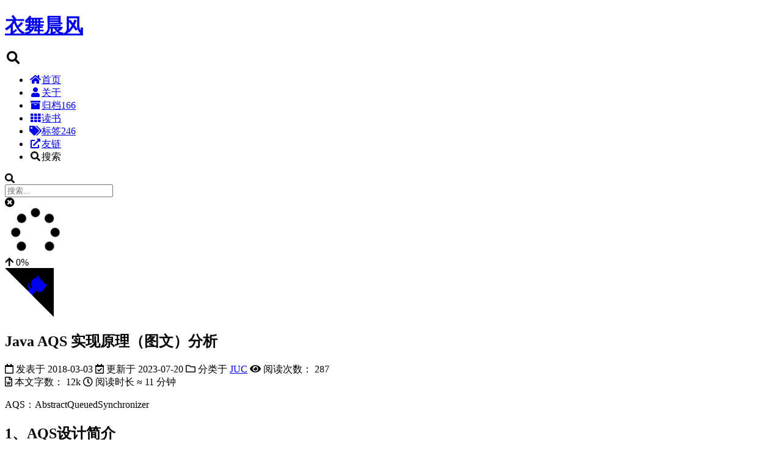

--- FILE ---
content_type: text/html; charset=utf-8
request_url: https://jiankunking.com/java-aqs.html
body_size: 18068
content:
<!DOCTYPE html>
<html lang="zh-CN">
<head>
  <meta charset="UTF-8">
<meta name="viewport" content="width=device-width, initial-scale=1, maximum-scale=2">
<meta name="theme-color" content="#222">
<meta name="generator" content="Hexo 3.9.0">
  <link rel="apple-touch-icon" sizes="180x180" href="/images/apple-touch-icon-next.png">
  <link rel="icon" type="image/png" sizes="32x32" href="/images/favicon-32x32-next.png">
  <link rel="icon" type="image/png" sizes="16x16" href="/images/favicon-16x16-next.png">
  <link rel="mask-icon" href="/images/logo.svg" color="#222">
  <meta name="google-site-verification" content="true">
  <meta name="msvalidate.01" content="true">
  <meta name="baidu-site-verification" content="true">

<link rel="stylesheet" href="/css/main.css">


<link rel="stylesheet" href="/lib/font-awesome/css/all.min.css">
  <link rel="stylesheet" href="//cdn.jsdelivr.net/gh/fancyapps/fancybox@3/dist/jquery.fancybox.min.css">

<script id="hexo-configurations">
    var NexT = window.NexT || {};
    var CONFIG = {"hostname":"jiankunking.com","root":"/","scheme":"Muse","version":"7.8.0","exturl":false,"sidebar":{"position":"left","width":320,"display":"hide","padding":18,"offset":12,"onmobile":false},"copycode":{"enable":true,"show_result":false,"style":"default"},"back2top":{"enable":true,"sidebar":false,"scrollpercent":false},"bookmark":{"enable":false,"color":"#222","save":"auto"},"fancybox":true,"mediumzoom":false,"lazyload":true,"pangu":false,"comments":{"style":"tabs","active":null,"storage":true,"lazyload":true,"nav":null},"algolia":{"hits":{"per_page":10},"labels":{"input_placeholder":"Search for Posts","hits_empty":"We didn't find any results for the search: ${query}","hits_stats":"${hits} results found in ${time} ms"}},"localsearch":{"enable":true,"trigger":"auto","top_n_per_article":1,"unescape":false,"preload":true},"motion":{"enable":true,"async":false,"transition":{"post_block":"fadeIn","post_header":"slideDownIn","post_body":"slideDownIn","coll_header":"slideLeftIn","sidebar":"slideUpIn"}},"path":"search.xml"};
  </script>

  <meta name="description" content="AQS：AbstractQueuedSynchronizer 1、AQS设计简介  AQS的实现是基于一个FIFO的等待队列。 使用单个原子变量来表示获取、释放锁状态（final int）改变该int值使用的是CAS。（思考：为什么一个int值可以保证内存可见性？） 子类应该定义一个非公开的内部类继承AQS，并实现其中方法。 AQS支持exclusive与shared两种模式。 内部类Condit">
<meta name="keywords" content="原创,JDK,Java,JUC,AQS">
<meta property="og:type" content="article">
<meta property="og:title" content="Java AQS 实现原理（图文）分析">
<meta property="og:url" content="https://jiankunking.com/java-aqs.html">
<meta property="og:site_name" content="衣舞晨风">
<meta property="og:description" content="AQS：AbstractQueuedSynchronizer 1、AQS设计简介  AQS的实现是基于一个FIFO的等待队列。 使用单个原子变量来表示获取、释放锁状态（final int）改变该int值使用的是CAS。（思考：为什么一个int值可以保证内存可见性？） 子类应该定义一个非公开的内部类继承AQS，并实现其中方法。 AQS支持exclusive与shared两种模式。 内部类Condit">
<meta property="og:locale" content="zh-CN">
<meta property="og:updated_time" content="2023-07-20T08:25:05.578Z">
<meta name="twitter:card" content="summary">
<meta name="twitter:title" content="Java AQS 实现原理（图文）分析">
<meta name="twitter:description" content="AQS：AbstractQueuedSynchronizer 1、AQS设计简介  AQS的实现是基于一个FIFO的等待队列。 使用单个原子变量来表示获取、释放锁状态（final int）改变该int值使用的是CAS。（思考：为什么一个int值可以保证内存可见性？） 子类应该定义一个非公开的内部类继承AQS，并实现其中方法。 AQS支持exclusive与shared两种模式。 内部类Condit">

<link rel="canonical" href="https://jiankunking.com/java-aqs.html">


<script id="page-configurations">
  // https://hexo.io/docs/variables.html
  CONFIG.page = {
    sidebar: "",
    isHome : false,
    isPost : true,
    lang   : 'zh-CN'
  };
</script>

  <title>Java AQS 实现原理（图文）分析 | 衣舞晨风</title>
  
    <script async src="https://www.googletagmanager.com/gtag/js?id=UA-121070942-1"></script>
    <script>
      if (CONFIG.hostname === location.hostname) {
        window.dataLayer = window.dataLayer || [];
        function gtag(){dataLayer.push(arguments);}
        gtag('js', new Date());
        gtag('config', 'UA-121070942-1');
      }
    </script>


  <script>
    var _hmt = _hmt || [];
    (function() {
      var hm = document.createElement("script");
      hm.src = "https://hm.baidu.com/hm.js?3a234fd6ba55e88f18fe2d8e55dd52c5";
      var s = document.getElementsByTagName("script")[0];
      s.parentNode.insertBefore(hm, s);
    })();
  </script>




  <noscript>
  <style>
  .use-motion .brand,
  .use-motion .menu-item,
  .sidebar-inner,
  .use-motion .post-block,
  .use-motion .pagination,
  .use-motion .comments,
  .use-motion .post-header,
  .use-motion .post-body,
  .use-motion .collection-header { opacity: initial; }

  .use-motion .site-title,
  .use-motion .site-subtitle {
    opacity: initial;
    top: initial;
  }

  .use-motion .logo-line-before i { left: initial; }
  .use-motion .logo-line-after i { right: initial; }
  </style>
</noscript>

<link rel="alternate" href="/atom.xml" title="衣舞晨风" type="application/atom+xml">
</head>

<body itemscope itemtype="http://schema.org/WebPage">
  <div class="container use-motion">
    <div class="headband"></div>

    <header class="header" itemscope itemtype="http://schema.org/WPHeader">
      <div class="header-inner"><div class="site-brand-container">
  <div class="site-nav-toggle">
    <div class="toggle" aria-label="切换导航栏">
      <span class="toggle-line toggle-line-first"></span>
      <span class="toggle-line toggle-line-middle"></span>
      <span class="toggle-line toggle-line-last"></span>
    </div>
  </div>

  <div class="site-meta">

    <a href="/" class="brand" rel="start">
      <span class="logo-line-before"><i></i></span>
      <h1 class="site-title">衣舞晨风</h1>
      <span class="logo-line-after"><i></i></span>
    </a>
  </div>

  <div class="site-nav-right">
    <div class="toggle popup-trigger">
        <i class="fa fa-search fa-fw fa-lg"></i>
    </div>
  </div>
</div>




<nav class="site-nav">
  <ul id="menu" class="main-menu menu">
        <li class="menu-item menu-item-home">

    <a href="/" rel="section"><i class="fa fa-home fa-fw"></i>首页</a>

  </li>
        <li class="menu-item menu-item-about">

    <a href="/about/" rel="section"><i class="fa fa-user fa-fw"></i>关于</a>

  </li>
        <li class="menu-item menu-item-archives">

    <a href="/archives/" rel="section"><i class="fa fa-archive fa-fw"></i>归档<span class="badge">166</span></a>

  </li>
        <li class="menu-item menu-item-读书">

    <a href="/books/" rel="section"><i class="fa fa-th fa-fw"></i>读书</a>

  </li>
        <li class="menu-item menu-item-tags">

    <a href="/tags/" rel="section"><i class="fa fa-tags fa-fw"></i>标签<span class="badge">246</span></a>

  </li>
        <li class="menu-item menu-item-友链">

    <a href="/links/" rel="section"><i class="fa fa-external-link-alt fa-fw"></i>友链</a>

  </li>
      <li class="menu-item menu-item-search">
        <a role="button" class="popup-trigger"><i class="fa fa-search fa-fw"></i>搜索
        </a>
      </li>
  </ul>
</nav>



  <div class="search-pop-overlay">
    <div class="popup search-popup">
        <div class="search-header">
  <span class="search-icon">
    <i class="fa fa-search"></i>
  </span>
  <div class="search-input-container">
    <input autocomplete="off" autocapitalize="off"
           placeholder="搜索..." spellcheck="false"
           type="search" class="search-input">
  </div>
  <span class="popup-btn-close">
    <i class="fa fa-times-circle"></i>
  </span>
</div>
<div id="search-result">
  <div id="no-result">
    <i class="fa fa-spinner fa-pulse fa-5x fa-fw"></i>
  </div>
</div>

    </div>
  </div>

</div>
    </header>

    
  <div class="back-to-top">
    <i class="fa fa-arrow-up"></i>
    <span>0%</span>
  </div>
  <div class="reading-progress-bar"></div>

  <a href="https://github.com/jiankunking" class="github-corner" title="Follow me on GitHub" aria-label="Follow me on GitHub" rel="noopener" target="_blank"><svg width="80" height="80" viewBox="0 0 250 250" aria-hidden="true"><path d="M0,0 L115,115 L130,115 L142,142 L250,250 L250,0 Z"></path><path d="M128.3,109.0 C113.8,99.7 119.0,89.6 119.0,89.6 C122.0,82.7 120.5,78.6 120.5,78.6 C119.2,72.0 123.4,76.3 123.4,76.3 C127.3,80.9 125.5,87.3 125.5,87.3 C122.9,97.6 130.6,101.9 134.4,103.2" fill="currentColor" style="transform-origin: 130px 106px;" class="octo-arm"></path><path d="M115.0,115.0 C114.9,115.1 118.7,116.5 119.8,115.4 L133.7,101.6 C136.9,99.2 139.9,98.4 142.2,98.6 C133.8,88.0 127.5,74.4 143.8,58.0 C148.5,53.4 154.0,51.2 159.7,51.0 C160.3,49.4 163.2,43.6 171.4,40.1 C171.4,40.1 176.1,42.5 178.8,56.2 C183.1,58.6 187.2,61.8 190.9,65.4 C194.5,69.0 197.7,73.2 200.1,77.6 C213.8,80.2 216.3,84.9 216.3,84.9 C212.7,93.1 206.9,96.0 205.4,96.6 C205.1,102.4 203.0,107.8 198.3,112.5 C181.9,128.9 168.3,122.5 157.7,114.1 C157.9,116.9 156.7,120.9 152.7,124.9 L141.0,136.5 C139.8,137.7 141.6,141.9 141.8,141.8 Z" fill="currentColor" class="octo-body"></path></svg></a>


    <main class="main">
      <div class="main-inner">
        <div class="content-wrap">
          

          <div class="content post posts-expand">
            

    
  
  
  <article itemscope itemtype="http://schema.org/Article" class="post-block" lang="zh-CN">
    <link itemprop="mainEntityOfPage" href="https://jiankunking.com/java-aqs.html">

    <span hidden itemprop="author" itemscope itemtype="http://schema.org/Person">
      <meta itemprop="image" content="/images/avatar/avatar.png">
      <meta itemprop="name" content="jiankunking">
      <meta itemprop="description" content="如果你来访我，我不在，请和我门外的花坐一会儿，它们很温暖，我注视他们很多很多日子了。">
    </span>

    <span hidden itemprop="publisher" itemscope itemtype="http://schema.org/Organization">
      <meta itemprop="name" content="衣舞晨风">
    </span>
      <header class="post-header">
        <h1 class="post-title" itemprop="name headline">
          Java AQS 实现原理（图文）分析
        </h1>

        <div class="post-meta">
            <span class="post-meta-item">
              <span class="post-meta-item-icon">
                <i class="far fa-calendar"></i>
              </span>
              <span class="post-meta-item-text">发表于</span>

              <time title="创建时间：2018-03-03 20:01:45" itemprop="dateCreated datePublished" datetime="2018-03-03T20:01:45+08:00">2018-03-03</time>
            </span>
              <span class="post-meta-item">
                <span class="post-meta-item-icon">
                  <i class="far fa-calendar-check"></i>
                </span>
                <span class="post-meta-item-text">更新于</span>
                <time title="修改时间：2023-07-20 16:25:05" itemprop="dateModified" datetime="2023-07-20T16:25:05+08:00">2023-07-20</time>
              </span>
            <span class="post-meta-item">
              <span class="post-meta-item-icon">
                <i class="far fa-folder"></i>
              </span>
              <span class="post-meta-item-text">分类于</span>
                <span itemprop="about" itemscope itemtype="http://schema.org/Thing">
                  <a href="/categories/juc/" itemprop="url" rel="index"><span itemprop="name">JUC</span></a>
                </span>
            </span>

          
            <span class="post-meta-item" title="阅读次数" id="busuanzi_container_page_pv" style="display: none;">
              <span class="post-meta-item-icon">
                <i class="fa fa-eye"></i>
              </span>
              <span class="post-meta-item-text">阅读次数：</span>
              <span id="busuanzi_value_page_pv"></span>
            </span><br>
            <span class="post-meta-item" title="本文字数">
              <span class="post-meta-item-icon">
                <i class="far fa-file-word"></i>
              </span>
                <span class="post-meta-item-text">本文字数：</span>
              <span>12k</span>
            </span>
            <span class="post-meta-item" title="阅读时长">
              <span class="post-meta-item-icon">
                <i class="far fa-clock"></i>
              </span>
                <span class="post-meta-item-text">阅读时长 &asymp;</span>
              <span>11 分钟</span>
            </span>

        </div>
      </header>

    
    
    
    <div class="post-body" itemprop="articleBody">

      
        <p>AQS：AbstractQueuedSynchronizer</p>
<h1>1、AQS设计简介</h1>
<ul>
<li>AQS的实现是基于一个FIFO的等待队列。</li>
<li><font color="DeepPink"><strong>使用单个原子变量来表示获取、释放锁状态（final int）改变该int值使用的是CAS。</strong></font>（思考：为什么一个int值可以保证内存可见性？）</li>
<li><font color="DeepPink"><strong>子类应该定义一个非公开的内部类继承AQS，并实现其中方法。</strong></font></li>
<li>AQS支持exclusive与shared两种模式。</li>
<li>内部类ConditionObject用于支持子类实现exclusive模式</li>
<li>子类需要重写：
<ul>
<li>tryAcquire</li>
<li>tryRelease</li>
<li>tryReleaseShared</li>
<li>isHeldExclusively等方法，并确保是线程安全的。</li>
</ul>
</li>
</ul>
<p>贯穿全文的图（核心）：</p>
<p><img data-src="/images/java-juc-aqs/AQS%E5%9B%BE%E8%A7%A3.png" alt></p>
<blockquote>
<p>模板方法设计模式：定义一个操作中算法的骨架，而将一些步骤的实现延迟到子类中。</p>
</blockquote>
<h1>2、类结构</h1>
<ul>
<li>ConditionObject类</li>
<li>Node类</li>
<li>N多方法</li>
</ul>
<p><img data-src="/images/java-juc-aqs/AQS%E7%B1%BB%E7%BB%93%E6%9E%84.png" alt></p>
<h1>3、FIFO队列</h1>
<p>等待队列是CLH（Craig, Landin, and Hagersten）锁队列。</p>
<p><strong>通过节点中的“状态”字段来判断一个线程是否应该阻塞。当该节点的前一个节点释放锁的时候，该节点会被唤醒。</strong></p>
<p><img data-src="/images/java-juc-aqs/AQS%E9%98%9F%E5%88%97.png" alt></p>
<figure class="highlight plain"><table><tr><td class="gutter"><pre><span class="line">1</span><br><span class="line">2</span><br><span class="line">3</span><br><span class="line">4</span><br><span class="line">5</span><br></pre></td><td class="code"><pre><span class="line">private transient volatile Node head;</span><br><span class="line">private transient volatile Node tail;</span><br><span class="line">//The synchronization state.</span><br><span class="line">//在互斥锁中它表示着线程是否已经获取了锁，0未获取，1已经获取了，大于1表示重入数。</span><br><span class="line">private volatile int state;</span><br></pre></td></tr></table></figure>
<p>AQS维护了一个volatile int state（代表共享资源）和一个FIFO线程等待队列（多线程争用资源被阻塞时会进入此队列）。</p>
<p>state的访问方式有三种:</p>
<ul>
<li>getState()</li>
<li>setState()</li>
<li>compareAndSetState()</li>
</ul>
<p>AQS定义两种资源共享方式：Exclusive（独占，只有一个线程能执行，如ReentrantLock）和Share（共享，多个线程可同时执行，如Semaphore/CountDownLatch）。</p>
<p>不同的自定义同步器争用共享资源的方式也不同。<font color="DeepPink"><strong>自定义同步器在实现时只需要实现共享资源state的获取与释放方式即可</strong></font>，至于具体线程等待队列的维护（如获取资源失败入队/唤醒出队等），AQS已经在顶层实现好了。</p>
<p>自定义同步器实现时主要实现以下几种方法：</p>
<ul>
<li>isHeldExclusively()：该线程是否正在独占资源。只有用到condition才需要去实现它。</li>
<li>tryAcquire(int)：独占方式。尝试获取资源，成功则返回true，失败则返回false。</li>
<li>tryRelease(int)：独占方式。尝试释放资源，成功则返回true，失败则返回false。</li>
<li>tryAcquireShared(int)：共享方式。尝试获取资源。负数表示失败；0表示成功，但没有剩余可用资源；正数表示成功，且有剩余资源。</li>
<li>tryReleaseShared(int)：共享方式。尝试释放资源，如果释放后允许唤醒后续等待结点返回true，否则返回false。</li>
</ul>
<p>以ReentrantLock为例，state初始化为0，表示未锁定状态。A线程lock()时，会调用tryAcquire()独占该锁并将state+1。此后，其他线程再tryAcquire()时就会失败，直到A线程unlock()到state=0（即释放锁）为止，其它线程才有机会获取该锁。当然，释放锁之前，A线程自己是可以重复获取此锁的（state会累加），这就是可重入的概念。但要注意，<font color="DeepPink"><strong>获取多少次就要释放多么次，这样才能保证state是能回到零态的。</strong></font></p>
<p>再以CountDownLatch以例，任务分为N个子线程去执行，state也初始化为N（注意N要与线程个数一致）。这N个子线程是并行执行的，每个子线程执行完后countDown()一次，state会CAS减1。等到所有子线程都执行完后(即state=0)，会unpark()主调用线程，然后主调用线程就会从await()函数返回，继续后续动作。</p>
<p>一般来说，自定义同步器要么是独占方法，要么是共享方式，他们也只需实现：</p>
<ul>
<li>tryAcquire-tryRelease</li>
<li>tryAcquireShared-tryReleaseShared</li>
</ul>
<p>中的一种即可。</p>
<p>当然AQS也支持自定义同步器同时实现独占和共享两种方式，如ReentrantReadWriteLock。</p>
<blockquote>
<p>以下部分来自源码注释：</p>
</blockquote>
<p>每次进入CLH队列时，需要对尾节点进入队列过程，是一个原子性操作。在出队列时，我们只需要更新head节点即可。在节点确定它的后继节点时， 需要花一些功夫，用于处理那些，由于等待超时时间结束或中断等原因， 而取消等待锁的线程。</p>
<p>节点的前驱指针，主要用于处理，取消等待锁的线程。如果一个节点取消等待锁，则此节点的前驱节点的后继指针，要指向，此节点后继节点中，非取消等待锁的线程（有效等待锁的线程节点）。</p>
<p>我们用next指针连接实现阻塞机制。每个节点均持有自己线程，节点通过节点的后继连接唤醒其后继节点。</p>
<p>CLH队列需要一个傀儡结点作为开始节点。我们不会再构造函数中创建它，因为如果没有线程竞争锁，那么，努力就白费了。取而代之的方案是，当有第一个竞争者时，我们才构造头指针和尾指针。</p>
<p>线程通过同一节点等待条件，但是用另外一个连接。条件只需要放在一个非并发的连接队列与节点关联，因为只有当线程独占持有锁的时候，才会去访问条件。当一个线程等待条件的时候，节点将会插入到条件队列中。当条件触发时，节点将会转移到主队列中。用一个状态值，描述节点在哪一个队列上。</p>
<h1>4、Node</h1>
<figure class="highlight plain"><table><tr><td class="gutter"><pre><span class="line">1</span><br><span class="line">2</span><br><span class="line">3</span><br><span class="line">4</span><br><span class="line">5</span><br><span class="line">6</span><br><span class="line">7</span><br><span class="line">8</span><br><span class="line">9</span><br><span class="line">10</span><br><span class="line">11</span><br><span class="line">12</span><br><span class="line">13</span><br><span class="line">14</span><br><span class="line">15</span><br><span class="line">16</span><br><span class="line">17</span><br><span class="line">18</span><br><span class="line">19</span><br><span class="line">20</span><br><span class="line">21</span><br><span class="line">22</span><br><span class="line">23</span><br><span class="line">24</span><br><span class="line">25</span><br><span class="line">26</span><br><span class="line">27</span><br><span class="line">28</span><br><span class="line">29</span><br><span class="line">30</span><br><span class="line">31</span><br><span class="line">32</span><br><span class="line">33</span><br></pre></td><td class="code"><pre><span class="line">static final class Node &#123;</span><br><span class="line">    //该等待节点处于共享模式</span><br><span class="line">    static final Node SHARED = new Node();</span><br><span class="line">    //该等待节点处于独占模式</span><br><span class="line">    static final Node EXCLUSIVE = null;</span><br><span class="line">    </span><br><span class="line">    //表示节点的线程是已被取消的</span><br><span class="line">    static final int CANCELLED =  1;</span><br><span class="line">    //表示当前节点的后继节点的线程需要被唤醒</span><br><span class="line">    static final int SIGNAL    = -1;</span><br><span class="line">    //表示线程正在等待某个条件</span><br><span class="line">    static final int CONDITION = -2;</span><br><span class="line">    //表示下一个共享模式的节点应该无条件的传播下去</span><br><span class="line">    static final int PROPAGATE = -3;</span><br><span class="line"></span><br><span class="line">    //状态位 ，分别可以使CANCELLED、SINGNAL、CONDITION、PROPAGATE、0 </span><br><span class="line">    volatile int waitStatus;</span><br><span class="line"></span><br><span class="line">    volatile Node prev;//前驱节点</span><br><span class="line">    volatile Node next;//后继节点</span><br><span class="line">    volatile Thread thread;//等待锁的线程</span><br><span class="line"></span><br><span class="line">    //ConditionObject链表的后继节点或者代表共享模式的节点。</span><br><span class="line">    //因为Condition队列只能在独占模式下被能被访问,我们只需要简单的使用链表队列来链接正在等待条件的节点。</span><br><span class="line">    //然后它们会被转移到同步队列（AQS队列）再次重新获取。</span><br><span class="line">    //由于条件队列只能在独占模式下使用，所以我们要表示共享模式的节点的话只要使用特殊值SHARED来标明即可。</span><br><span class="line">    Node nextWaiter;</span><br><span class="line">    //Returns true if node is waiting in shared mode</span><br><span class="line">    final boolean isShared() &#123;</span><br><span class="line">            return nextWaiter == SHARED;</span><br><span class="line">    &#125;</span><br><span class="line">    .......</span><br><span class="line">&#125;</span><br></pre></td></tr></table></figure>
<p>waitStatus不同值含义：</p>
<ul>
<li>SIGNAL(-1)：当前节点的后继节点已经 (或即将)被阻塞（通过park） , 所以当当前节点释放或则被取消时候，一定要unpark它的后继节点。为了避免竞争，获取方法一定要首先设置node为signal，然后再次重新调用获取方法，如果失败，则阻塞。</li>
<li>CANCELLED(1)：当前节点由于超时或者被中断而被取消。一旦节点被取消后，那么它的状态值不在会被改变，且当前节点的线程不会再次被阻塞。</li>
<li>CONDITION(-2) ：该节点的线程处于等待条件状态,不会被当作是同步队列上的节点,直到被唤醒(signal),设置其值为0,重新进入阻塞状态.</li>
<li>PROPAGATE(-3：)共享模式下的释放操作应该被传播到其他节点。该状态值在doReleaseShared方法中被设置的。</li>
<li>0：以上都不是</li>
</ul>
<p>该状态值为了简便使用，所以使用了数值类型。非负数值意味着该节点不需要被唤醒。所以，大多数代码中不需要检查该状态值的确定值。</p>
<p>一个正常的Node，它的waitStatus初始化值是0。如果想要修改这个值，可以使用AQS提供CAS进行修改。</p>
<h1>5、独占模式与共享模式</h1>
<p>在锁的获取时，并不一定只有一个线程才能持有这个锁（或者称为同步状态），所以此时有了独占模式和共享模式的区别，也就是在Node节点中由nextWaiter来标识。比如ReentrantLock就是一个独占锁，只能有一个线程获得锁，而WriteAndReadLock的读锁则能由多个线程同时获取，但它的写锁则只能由一个线程持有。</p>
<h2 id="5-1、独占模式">5.1、独占模式</h2>
<h3 id="5-1-1-独占模式同步状态的获取">5.1.1 独占模式同步状态的获取</h3>
<figure class="highlight plain"><table><tr><td class="gutter"><pre><span class="line">1</span><br><span class="line">2</span><br><span class="line">3</span><br><span class="line">4</span><br><span class="line">5</span><br><span class="line">6</span><br><span class="line">7</span><br><span class="line">8</span><br><span class="line">9</span><br></pre></td><td class="code"><pre><span class="line">//忽略中断的（即不手动抛出InterruptedException异常）独占模式下的获取方法。</span><br><span class="line">//该方法在成功返回前至少会调用一次tryAcquire()方法(该方法是子类重写的方法，如果返回true则代表能成功获取).</span><br><span class="line">//否则当前线程会进入队列排队，重复的阻塞和唤醒等待再次成功获取后返回, </span><br><span class="line">//该方法可以用来实现Lock.lock</span><br><span class="line">public final void acquire(int arg) &#123;</span><br><span class="line">       if (!tryAcquire(arg) &amp;&amp;</span><br><span class="line">            acquireQueued(addWaiter(Node.EXCLUSIVE), arg))</span><br><span class="line">            selfInterrupt();</span><br><span class="line">    &#125;</span><br></pre></td></tr></table></figure>
<p>该方法首先尝试获取锁(tryAcquire(arg)的具体实现定义在了子类中),如果获取到,则执行完毕,否则通过addWaiter(Node.EXCLUSIVE), arg)方法把当前节点添加到等待队列末尾,并设置为独占模式。</p>
<figure class="highlight plain"><table><tr><td class="gutter"><pre><span class="line">1</span><br><span class="line">2</span><br><span class="line">3</span><br><span class="line">4</span><br><span class="line">5</span><br><span class="line">6</span><br><span class="line">7</span><br><span class="line">8</span><br><span class="line">9</span><br><span class="line">10</span><br><span class="line">11</span><br><span class="line">12</span><br><span class="line">13</span><br><span class="line">14</span><br><span class="line">15</span><br><span class="line">16</span><br><span class="line">17</span><br><span class="line">18</span><br><span class="line">19</span><br><span class="line">20</span><br><span class="line">21</span><br><span class="line">22</span><br><span class="line">23</span><br><span class="line">24</span><br><span class="line">25</span><br><span class="line">26</span><br><span class="line">27</span><br><span class="line">28</span><br><span class="line">29</span><br><span class="line">30</span><br><span class="line">31</span><br><span class="line">32</span><br></pre></td><td class="code"><pre><span class="line">private Node addWaiter(Node mode) &#123;</span><br><span class="line">        //把当前线程包装为node,设为独占模式</span><br><span class="line">        Node node = new Node(Thread.currentThread(), mode);</span><br><span class="line">        // 尝试快速入队，即无竞争条件下肯定成功。如果失败，则进入enq自旋重试入队</span><br><span class="line">        Node pred = tail;</span><br><span class="line">        if (pred != null) &#123;</span><br><span class="line">            node.prev = pred;</span><br><span class="line">            //CAS替换当前尾部。成功则返回</span><br><span class="line">            if (compareAndSetTail(pred, node)) &#123;</span><br><span class="line">                pred.next = node;</span><br><span class="line">                return node;</span><br><span class="line">            &#125;</span><br><span class="line">        &#125;</span><br><span class="line">        enq(node);</span><br><span class="line">        return node;</span><br><span class="line">    &#125;</span><br><span class="line">//插入节点到队列中，如果队列未初始化则初始化，然后再插入。</span><br><span class="line">private Node enq(final Node node) &#123;</span><br><span class="line">        for (;;) &#123;</span><br><span class="line">            Node t = tail;</span><br><span class="line">            if (t == null) &#123; // Must initialize</span><br><span class="line">                if (compareAndSetHead(new Node()))</span><br><span class="line">                    tail = head;</span><br><span class="line">            &#125; else &#123;</span><br><span class="line">                node.prev = t;</span><br><span class="line">                if (compareAndSetTail(t, node)) &#123;</span><br><span class="line">                    t.next = node;</span><br><span class="line">                    return t;</span><br><span class="line">                &#125;</span><br><span class="line">            &#125;</span><br><span class="line">        &#125;</span><br><span class="line">    &#125;</span><br></pre></td></tr></table></figure>
<p>如果tail节点为空,执行enq(node);重新尝试,最终把node插入.在把node插入队列末尾后,它并不立即挂起该节点中线程,因为在插入它的过程中,前面的线程可能已经执行完成,所以它会先进行自旋操作acquireQueued(node, arg),尝试让该线程重新获取锁!当条件满足获取到了锁则可以从自旋过程中退出，否则继续。</p>
<figure class="highlight plain"><table><tr><td class="gutter"><pre><span class="line">1</span><br><span class="line">2</span><br><span class="line">3</span><br><span class="line">4</span><br><span class="line">5</span><br><span class="line">6</span><br><span class="line">7</span><br><span class="line">8</span><br><span class="line">9</span><br><span class="line">10</span><br><span class="line">11</span><br><span class="line">12</span><br><span class="line">13</span><br><span class="line">14</span><br><span class="line">15</span><br><span class="line">16</span><br><span class="line">17</span><br><span class="line">18</span><br><span class="line">19</span><br><span class="line">20</span><br><span class="line">21</span><br><span class="line">22</span><br><span class="line">23</span><br><span class="line">24</span><br><span class="line">25</span><br></pre></td><td class="code"><pre><span class="line">final boolean acquireQueued(final Node node, int arg) &#123;</span><br><span class="line">        boolean failed = true;</span><br><span class="line">        try &#123;</span><br><span class="line">            boolean interrupted = false;</span><br><span class="line">            for (;;) &#123;</span><br><span class="line">                final Node p = node.predecessor();</span><br><span class="line">                //如果它的前继节点为头结点,尝试获取锁,获取成功则返回           </span><br><span class="line">                if (p == head &amp;&amp; tryAcquire(arg)) &#123;</span><br><span class="line">                    setHead(node);</span><br><span class="line">                    p.next = null; // help GC</span><br><span class="line">                    failed = false;</span><br><span class="line">                    return interrupted;</span><br><span class="line">                &#125;</span><br><span class="line">                //判断当前节点的线程是否应该被挂起，如果应该被挂起则挂起。</span><br><span class="line">                //等待release唤醒释放</span><br><span class="line">                if (shouldParkAfterFailedAcquire(p, node) &amp;&amp;</span><br><span class="line">                    parkAndCheckInterrupt())</span><br><span class="line">                    interrupted = true;</span><br><span class="line">            &#125;</span><br><span class="line">        &#125; finally &#123;</span><br><span class="line">            if (failed)</span><br><span class="line">                //在队列中取消当前节点</span><br><span class="line">                cancelAcquire(node);</span><br><span class="line">        &#125;</span><br><span class="line">    &#125;</span><br></pre></td></tr></table></figure>
<p>如果没获取到锁,则判断是否应该挂起,而这个判断则得通过它的前驱节点的waitStatus来确定:</p>
<figure class="highlight plain"><table><tr><td class="gutter"><pre><span class="line">1</span><br><span class="line">2</span><br><span class="line">3</span><br><span class="line">4</span><br><span class="line">5</span><br><span class="line">6</span><br><span class="line">7</span><br><span class="line">8</span><br><span class="line">9</span><br><span class="line">10</span><br><span class="line">11</span><br><span class="line">12</span><br><span class="line">13</span><br><span class="line">14</span><br><span class="line">15</span><br><span class="line">16</span><br><span class="line">17</span><br><span class="line">18</span><br><span class="line">19</span><br><span class="line">20</span><br><span class="line">21</span><br><span class="line">22</span><br><span class="line">23</span><br><span class="line">24</span><br><span class="line">25</span><br><span class="line">26</span><br><span class="line">27</span><br><span class="line">28</span><br></pre></td><td class="code"><pre><span class="line">private static boolean shouldParkAfterFailedAcquire(Node pred, Node node) &#123;</span><br><span class="line">        int ws = pred.waitStatus;</span><br><span class="line">        //该节点如果状态如果为SIGNAL。则返回true，然后park挂起线程</span><br><span class="line">        if (ws == Node.SIGNAL)</span><br><span class="line">            return true;</span><br><span class="line">       //表明该节点已经被取消，向前循环重新调整链表节点</span><br><span class="line">        if (ws &gt; 0) &#123;</span><br><span class="line">            /*</span><br><span class="line">             * Predecessor was cancelled. Skip over predecessors and</span><br><span class="line">             * indicate retry.</span><br><span class="line">             */</span><br><span class="line">            do &#123;</span><br><span class="line">                node.prev = pred = pred.prev;</span><br><span class="line">            &#125; while (pred.waitStatus &gt; 0);</span><br><span class="line">            pred.next = node;</span><br><span class="line">        &#125; else &#123;</span><br><span class="line">            //执行到这里代表节点是0或者PROPAGATE，然后标记他们为SIGNAL，但是</span><br><span class="line">            //还不能park挂起线程。需要重试是否能获取，如果不能，则挂起。</span><br><span class="line">            compareAndSetWaitStatus(pred, ws, Node.SIGNAL);</span><br><span class="line">        &#125;</span><br><span class="line">        return false;</span><br><span class="line">    &#125;</span><br><span class="line">   </span><br><span class="line">//挂起当前线程，且返回线程的中断状态</span><br><span class="line">private final boolean parkAndCheckInterrupt() &#123;</span><br><span class="line">        LockSupport.park(this);</span><br><span class="line">        return Thread.interrupted();</span><br><span class="line">    &#125;</span><br></pre></td></tr></table></figure>
<p>最后,我们对获取独占式锁过程对做个总结:</p>
<p>AQS的模板方法acquire通过调用子类自定义实现的tryAcquire获取同步状态失败后-&gt;将线程构造成Node节点(addWaiter)-&gt;将Node节点添加到同步队列对尾(addWaiter)-&gt;节点以自旋的方法获取同步状态(acquirQueued)。在节点自旋获取同步状态时，只有其前驱节点是头节点的时候才会尝试获取同步状态，如果该节点的前驱不是头节点或者该节点的前驱节点是头节点单获取同步状态失败，则判断当前线程需要阻塞，如果需要阻塞则需要被唤醒过后才返回。</p>
<p><font color="DeepPink"><strong>获取锁的过程：</strong></font></p>
<ul>
<li><font color="DeepPink"><strong>当线程调用acquire()申请获取锁资源，如果成功，则进入临界区。</strong></font></li>
<li><font color="DeepPink"><strong>当获取锁失败时，则进入一个FIFO等待队列，然后被挂起等待唤醒。</strong></font></li>
<li><font color="DeepPink"><strong>当队列中的等待线程被唤醒以后就重新尝试获取锁资源，如果成功则进入临界区，否则继续挂起等待。</strong></font></li>
</ul>
<h3 id="5-1-2-独占模式同步状态的释放">5.1.2 独占模式同步状态的释放</h3>
<p>既然是释放,那肯定是持有锁的该线程执行释放操作,即head节点中的线程释放锁.</p>
<p>AQS中的release释放同步状态和acquire获取同步状态一样，都是模板方法，tryRelease释放的具体操作都有子类去实现，父类AQS只提供一个算法骨架。</p>
<figure class="highlight plain"><table><tr><td class="gutter"><pre><span class="line">1</span><br><span class="line">2</span><br><span class="line">3</span><br><span class="line">4</span><br><span class="line">5</span><br><span class="line">6</span><br><span class="line">7</span><br><span class="line">8</span><br><span class="line">9</span><br><span class="line">10</span><br><span class="line">11</span><br><span class="line">12</span><br><span class="line">13</span><br><span class="line">14</span><br><span class="line">15</span><br><span class="line">16</span><br><span class="line">17</span><br><span class="line">18</span><br><span class="line">19</span><br><span class="line">20</span><br><span class="line">21</span><br><span class="line">22</span><br><span class="line">23</span><br><span class="line">24</span><br><span class="line">25</span><br></pre></td><td class="code"><pre><span class="line">public final boolean release(int arg) &#123;</span><br><span class="line">    if (tryRelease(arg)) &#123;</span><br><span class="line">        Node h = head;</span><br><span class="line">        if (h != null &amp;&amp; h.waitStatus != 0)</span><br><span class="line">            unparkSuccessor(h);</span><br><span class="line">        return true;</span><br><span class="line">    &#125;</span><br><span class="line">    return false;</span><br><span class="line">&#125;</span><br><span class="line">//如果node的后继节点不为空且不是作废状态,则唤醒这个后继节点,</span><br><span class="line">//否则从末尾开始寻找合适的节点,如果找到,则唤醒</span><br><span class="line">private void unparkSuccessor(Node node) &#123;</span><br><span class="line">        int ws = node.waitStatus;</span><br><span class="line">        if (ws &lt; 0)</span><br><span class="line">            compareAndSetWaitStatus(node, ws, 0);</span><br><span class="line">        Node s = node.next;</span><br><span class="line">        if (s == null || s.waitStatus &gt; 0) &#123;</span><br><span class="line">            s = null;</span><br><span class="line">            for (Node t = tail; t != null &amp;&amp; t != node; t = t.prev)</span><br><span class="line">                if (t.waitStatus &lt;= 0)</span><br><span class="line">                    s = t;</span><br><span class="line">        &#125;</span><br><span class="line">        if (s != null)</span><br><span class="line">            LockSupport.unpark(s.thread);</span><br><span class="line">    &#125;</span><br></pre></td></tr></table></figure>
<p>过程：首先调用子类的tryRelease()方法释放锁，然后唤醒后继节点，在唤醒的过程中，需要判断后继节点是否满足情况，如果后继节点不为空且不是作废状态，则唤醒这个后继节点，否则从tail节点向前寻找合适的节点，如果找到，则唤醒。</p>
<p><font color="DeepPink"><strong>释放锁过程：</strong></font></p>
<ul>
<li><font color="DeepPink"><strong>当线程调用release()进行锁资源释放时，如果没有其他线程在等待锁资源，则释放完成。</strong></font></li>
<li><font color="DeepPink"><strong>如果队列中有其他等待锁资源的线程需要唤醒，则唤醒队列中的第一个等待节点（先入先出）。</strong></font></li>
</ul>
<h2 id="5-2、共享模式">5.2、共享模式</h2>
<h3 id="5-2-1-共享模式同步状态的获取">5.2.1 共享模式同步状态的获取</h3>
<ul>
<li><font color="DeepPink"><strong>当线程调用acquireShared()申请获取锁资源时，如果成功，则进入临界区。</strong></font></li>
<li><font color="DeepPink"><strong>当获取锁失败时，则创建一个共享类型的节点并进入一个FIFO等待队列，然后被挂起等待唤醒。</strong></font></li>
<li><font color="DeepPink"><strong>当队列中的等待线程被唤醒以后就重新尝试获取锁资源，如果成功则唤醒后面还在等待的共享节点并把该唤醒事件传递下去，即会依次唤醒在该节点后面的所有共享节点，然后进入临界区，否则继续挂起等待。</strong></font></li>
</ul>
<h3 id="5-2-2-共享模式同步状态的释放">5.2.2 共享模式同步状态的释放</h3>
<ul>
<li><font color="DeepPink"><strong>当线程调用releaseShared()进行锁资源释放时，如果释放成功，则唤醒队列中等待的节点，如果有的话。</strong></font></li>
</ul>
<h1>6. AQS小结</h1>
<p>java.util.concurrent中的很多可阻塞类（比如ReentrantLock）都是基于AQS来实现的。<font color="DeepPink"><strong>AQS是一个同步框架，它提供通用机制来原子性管理同步状态、阻塞和唤醒线程，以及维护被阻塞线程的队列。</strong></font></p>
<p>JDK中AQS被广泛使用，基于AQS实现的同步器包括：</p>
<ul>
<li>ReentrantLock</li>
<li>Semaphore</li>
<li>ReentrantReadWriteLock（后续会出文章讲解）</li>
<li>CountDownLatch</li>
<li>FutureTask</li>
</ul>
<p>每一个基于AQS实现的同步器都会包含两种类型的操作，如下：</p>
<ul>
<li>至少一个acquire操作。这个操作阻塞调用线程，除非/直到AQS的状态允许这个线程继续执行。</li>
<li>至少一个release操作。这个操作改变AQS的状态，改变后的状态可允许一个或多个阻塞线程被解除阻塞。</li>
</ul>
<p><font color="DeepPink"><strong>基于“复合优先于继承”的原则，基于AQS实现的同步器一般都是：声明一个内部私有的继承于AQS的子类Sync，对同步器所有公有方法的调用都会委托给这个内部子类。</strong></font></p>
<h1>7.后续</h1>
<p>后面会推出以下有关AQS的文章，已加深对于AQS的理解</p>
<ul>
<li><a href="https://jiankunking.com/java-aqs-condition.html">AQS ConditionObject对象解析</a></li>
<li><a href="https://jiankunking.com/java-reentrantreadwritelock.html">AQS 应用案例 ReentrantReadWriteLock解析</a></li>
<li><a href="https://jiankunking.com/java-volatile-aqs.html">Java Volatile的内存语义与AQS锁内存可见性</a></li>
</ul>
<h1>8.思考</h1>
<h2 id="多人抢锁">多人抢锁</h2>
<p>多个线程同时取争取一个锁（在争取之前资源未被锁定），这时候如何保证，只有一个人能获取到？<br>
下面以非公平锁来看一下</p>
<figure class="highlight plain"><table><tr><td class="gutter"><pre><span class="line">1</span><br><span class="line">2</span><br><span class="line">3</span><br><span class="line">4</span><br><span class="line">5</span><br><span class="line">6</span><br><span class="line">7</span><br><span class="line">8</span><br><span class="line">9</span><br><span class="line">10</span><br><span class="line">11</span><br><span class="line">12</span><br><span class="line">13</span><br><span class="line">14</span><br><span class="line">15</span><br><span class="line">16</span><br><span class="line">17</span><br><span class="line">18</span><br><span class="line">19</span><br><span class="line">20</span><br><span class="line">21</span><br><span class="line">22</span><br><span class="line">23</span><br><span class="line">24</span><br><span class="line">25</span><br><span class="line">26</span><br><span class="line">27</span><br><span class="line">28</span><br><span class="line">29</span><br><span class="line">30</span><br><span class="line">31</span><br><span class="line">32</span><br><span class="line">33</span><br><span class="line">34</span><br><span class="line">35</span><br><span class="line">36</span><br><span class="line">37</span><br><span class="line">38</span><br><span class="line">39</span><br><span class="line">40</span><br><span class="line">41</span><br><span class="line">42</span><br><span class="line">43</span><br><span class="line">44</span><br><span class="line">45</span><br><span class="line">46</span><br><span class="line">47</span><br><span class="line">48</span><br><span class="line">49</span><br><span class="line">50</span><br><span class="line">51</span><br><span class="line">52</span><br><span class="line">53</span><br><span class="line">54</span><br><span class="line">55</span><br><span class="line">56</span><br><span class="line">57</span><br><span class="line">58</span><br><span class="line">59</span><br><span class="line">60</span><br><span class="line">61</span><br><span class="line">62</span><br><span class="line">63</span><br><span class="line">64</span><br><span class="line">65</span><br><span class="line">66</span><br><span class="line">67</span><br><span class="line">68</span><br><span class="line">69</span><br><span class="line">70</span><br><span class="line">71</span><br></pre></td><td class="code"><pre><span class="line">    /**</span><br><span class="line">     * Performs non-fair tryLock.  tryAcquire is implemented in</span><br><span class="line">     * subclasses, but both need nonfair try for trylock method.</span><br><span class="line">     */</span><br><span class="line">    @ReservedStackAccess</span><br><span class="line">    final boolean nonfairTryAcquire(int acquires) &#123;</span><br><span class="line">        final Thread current = Thread.currentThread();</span><br><span class="line">        int c = getState();</span><br><span class="line">        if (c == 0) &#123;</span><br><span class="line">            if (compareAndSetState(0, acquires)) &#123;</span><br><span class="line">                setExclusiveOwnerThread(current);</span><br><span class="line">                return true;</span><br><span class="line">            &#125;</span><br><span class="line">        &#125;</span><br><span class="line">        else if (current == getExclusiveOwnerThread()) &#123;</span><br><span class="line">            int nextc = c + acquires;</span><br><span class="line">            if (nextc &lt; 0) // overflow</span><br><span class="line">                throw new Error(&quot;Maximum lock count exceeded&quot;);</span><br><span class="line">            setState(nextc);</span><br><span class="line">            return true;</span><br><span class="line">        &#125;</span><br><span class="line">        return false;</span><br><span class="line">    &#125;</span><br><span class="line"></span><br><span class="line"> /**</span><br><span class="line"> * Atomically sets synchronization state to the given updated</span><br><span class="line"> * value if the current state value equals the expected value.</span><br><span class="line"> * This operation has memory semantics of a &#123;@code volatile&#125; read</span><br><span class="line"> * and write.</span><br><span class="line"> *</span><br><span class="line"> * @param expect the expected value</span><br><span class="line"> * @param update the new value</span><br><span class="line"> * @return &#123;@code true&#125; if successful. False return indicates that the actual</span><br><span class="line"> *         value was not equal to the expected value.</span><br><span class="line"> */</span><br><span class="line">protected final boolean compareAndSetState(int expect, int update) &#123;</span><br><span class="line">    return STATE.compareAndSet(this, expect, update);</span><br><span class="line">&#125;</span><br><span class="line"></span><br><span class="line"> /**</span><br><span class="line"> * Atomically sets the value of a variable to the &#123;@code newValue&#125; with the</span><br><span class="line"> * memory semantics of &#123;@link #setVolatile&#125; if the variable&apos;s current value,</span><br><span class="line"> * referred to as the &lt;em&gt;witness value&lt;/em&gt;, &#123;@code ==&#125; the</span><br><span class="line"> * &#123;@code expectedValue&#125;, as accessed with the memory semantics of</span><br><span class="line"> * &#123;@link #getVolatile&#125;.</span><br><span class="line"> *</span><br><span class="line"> * &lt;p&gt;The method signature is of the form &#123;@code (CT1 ct1, ..., CTn ctn, T expectedValue, T newValue)boolean&#125;.</span><br><span class="line"> *</span><br><span class="line"> * &lt;p&gt;The symbolic type descriptor at the call site of &#123;@code</span><br><span class="line"> * compareAndSet&#125; must match the access mode type that is the result of</span><br><span class="line"> * calling &#123;@code accessModeType(VarHandle.AccessMode.COMPARE_AND_SET)&#125; on</span><br><span class="line"> * this VarHandle.</span><br><span class="line"> *</span><br><span class="line"> * @param args the signature-polymorphic parameter list of the form</span><br><span class="line"> * &#123;@code (CT1 ct1, ..., CTn ctn, T expectedValue, T newValue)&#125;</span><br><span class="line"> * , statically represented using varargs.</span><br><span class="line"> * @return &#123;@code true&#125; if successful, otherwise &#123;@code false&#125; if the</span><br><span class="line"> * witness value was not the same as the &#123;@code expectedValue&#125;.</span><br><span class="line"> * @throws UnsupportedOperationException if the access mode is unsupported</span><br><span class="line"> * for this VarHandle.</span><br><span class="line"> * @throws WrongMethodTypeException if the access mode type does not</span><br><span class="line"> * match the caller&apos;s symbolic type descriptor.</span><br><span class="line"> * @throws ClassCastException if the access mode type matches the caller&apos;s</span><br><span class="line"> * symbolic type descriptor, but a reference cast fails.</span><br><span class="line"> * @see #setVolatile(Object...)</span><br><span class="line"> * @see #getVolatile(Object...)</span><br><span class="line"> */</span><br><span class="line">public final native</span><br><span class="line">@MethodHandle.PolymorphicSignature</span><br><span class="line">@HotSpotIntrinsicCandidate</span><br><span class="line">boolean compareAndSet(Object... args);</span><br></pre></td></tr></table></figure>
<p>从代码中可以看出通过compareAndSetState来保证只会有一个线程获取到锁。</p>
<h2 id="LockSupport-park-unpark">LockSupport(park/unpark)</h2>
<h3 id="实现">实现</h3>
<p>Unsafe.park和Unsafe.unpark的底层实现原理<br>
在Linux系统下，是用的Posix线程库pthread中的mutex（互斥量），condition（条件变量）来实现的。<br>
mutex和condition保护了一个_counter的变量，当park时，这个变量被设置为0，当unpark时，这个变量被设置为1。</p>
<h3 id="Object类的wait-notify和LockSupport-park-unpark-s的区别">Object类的wait/notify和LockSupport(park/unpark)s的区别</h3>
<p>park函数是将当前调用Thread阻塞，而unpark函数则是将指定线程Thread唤醒。</p>
<p>与Object类的wait/notify机制相比，park/unpark有两个优点：</p>
<ul>
<li>以thread为操作对象更符合阻塞线程的直观定义</li>
<li>操作更精准，可以准确地唤醒某一个线程。</li>
</ul>
<p>区别是:notify随机唤醒一个线程，notifyAll唤醒所有等待的线程,增加了灵活性</p>
<h3 id="synchronized-实现">synchronized 实现</h3>
<p>可以参考下这个：</p>
<p><a href="https://xiaomi-info.github.io/2020/03/24/synchronized/" target="_blank" rel="noopener">https://xiaomi-info.github.io/2020/03/24/synchronized/</a></p>
<h1>9.感谢</h1>
<p>本文很多内容整理自网络，参考文献：<br>
<a href="https://segmentfault.com/a/1190000011376192" target="_blank" rel="noopener">https://segmentfault.com/a/1190000011376192</a><br>
<a href="https://segmentfault.com/a/1190000011391092" target="_blank" rel="noopener">https://segmentfault.com/a/1190000011391092</a><br>
<a href="https://zhuanlan.zhihu.com/p/27134110" target="_blank" rel="noopener">https://zhuanlan.zhihu.com/p/27134110</a><br>
<a href="https://blog.csdn.net/wojiaolinaaa/article/details/50070031" target="_blank" rel="noopener">https://blog.csdn.net/wojiaolinaaa/article/details/50070031</a><br>
<a href="https://www.cnblogs.com/waterystone/p/4920797.html" target="_blank" rel="noopener">https://www.cnblogs.com/waterystone/p/4920797.html</a></p>
<p>FIFO队列:<a href="https://www.cnblogs.com/waterystone/p/4920797.html" target="_blank" rel="noopener">https://www.cnblogs.com/waterystone/p/4920797.html</a></p>

    </div>

    
    
    
      
  <div class="popular-posts-header">相关文章</div>
  <ul class="popular-posts">
    <li class="popular-posts-item">
      <div class="popular-posts-title"><a href="\java-volatile-keyword.html" rel="bookmark">[译]Java Volatile Keyword</a></div>
    </li>
    <li class="popular-posts-item">
      <div class="popular-posts-title"><a href="\java-reentrantlock-reentrant-and-retryry.html" rel="bookmark">ReentrantLock 重入与重试</a></div>
    </li>
    <li class="popular-posts-item">
      <div class="popular-posts-title"><a href="\java-reentrantreadwritelock.html" rel="bookmark">ReentrantReadWriteLock原理解析</a></div>
    </li>
    <li class="popular-posts-item">
      <div class="popular-posts-title"><a href="\java-volatile-aqs.html" rel="bookmark">Java Volatile的内存语义与AQS锁内存可见性</a></div>
    </li>
    <li class="popular-posts-item">
      <div class="popular-posts-title"><a href="\java-aqs-condition.html" rel="bookmark">Java AQS Condition的实现分析</a></div>
    </li>
  </ul>

        <div class="reward-container">
  <div></div>
  <button onclick="var qr = document.getElementById('qr'); qr.style.display = (qr.style.display === 'none') ? 'block' : 'none';">
    打赏
  </button>
  <div id="qr" style="display: none;">
      
      <div style="display: inline-block;">
        <img src="/images/reward/wechatpay.png" alt="jiankunking 微信支付">
        <p>微信支付</p>
      </div>
      
      <div style="display: inline-block;">
        <img src="/images/reward/alipay.jpg" alt="jiankunking 支付宝">
        <p>支付宝</p>
      </div>

  </div>
</div>

        

<div>
<ul class="post-copyright">
  <li class="post-copyright-author">
    <strong>本文作者： </strong>jiankunking
  </li>
  <li class="post-copyright-link">
    <strong>本文链接：</strong>
    <a href="https://jiankunking.com/java-aqs.html" title="Java AQS 实现原理（图文）分析">https://jiankunking.com/java-aqs.html</a>
  </li>
  <li class="post-copyright-license">
    <strong>版权声明： </strong>本博客所有文章除特别声明外，均采用 <a href="https://creativecommons.org/licenses/by-nc-nd/4.0/deed.zh" rel="noopener" target="_blank"><i class="fab fa-fw fa-creative-commons"></i>BY-NC-ND</a> 许可协议。转载请注明出处！
  </li>
</ul>
</div>

        

  <div class="followme">
    <p>欢迎关注我的其它发布渠道</p>

    <div class="social-list">

        <div class="social-item">
          <a target="_blank" class="social-link" href="/atom.xml">
            <span class="icon">
              <i class="fa fa-rss"></i>
            </span>

            <span class="label">RSS</span>
          </a>
        </div>

        <div class="social-item">
          <a target="_blank" class="social-link" href="/images/wechat/wechat.jpg">
            <span class="icon">
              <i class="fab fa-weixin"></i>
            </span>

            <span class="label">WeChat</span>
          </a>
        </div>
    </div>
  </div>


      <footer class="post-footer">
          <div class="post-tags">
              <a href="/tags/原创/" rel="tag"># 原创</a>
              <a href="/tags/jdk/" rel="tag"># JDK</a>
              <a href="/tags/java/" rel="tag"># Java</a>
              <a href="/tags/juc/" rel="tag"># JUC</a>
              <a href="/tags/aqs/" rel="tag"># AQS</a>
          </div>

        


        
    <div class="post-nav">
      <div class="post-nav-item">
    <a href="/tcp-and-udp-notes.html" rel="prev" title="TCP与UDP 笔记">
      <i class="fa fa-chevron-left"></i> TCP与UDP 笔记
    </a></div>
      <div class="post-nav-item">
    <a href="/java-lambda.html" rel="next" title="Java Lambda表达式 实现原理分析">
      Java Lambda表达式 实现原理分析 <i class="fa fa-chevron-right"></i>
    </a></div>
    </div>
      </footer>
    
  </article>
  
  
  



          </div>
          
    <div class="comments" id="gitalk-container"></div>

<script>
  window.addEventListener('tabs:register', () => {
    let { activeClass } = CONFIG.comments;
    if (CONFIG.comments.storage) {
      activeClass = localStorage.getItem('comments_active') || activeClass;
    }
    if (activeClass) {
      let activeTab = document.querySelector(`a[href="#comment-${activeClass}"]`);
      if (activeTab) {
        activeTab.click();
      }
    }
  });
  if (CONFIG.comments.storage) {
    window.addEventListener('tabs:click', event => {
      if (!event.target.matches('.tabs-comment .tab-content .tab-pane')) return;
      let commentClass = event.target.classList[1];
      localStorage.setItem('comments_active', commentClass);
    });
  }
</script>

        </div>
          
  
  <div class="toggle sidebar-toggle">
    <span class="toggle-line toggle-line-first"></span>
    <span class="toggle-line toggle-line-middle"></span>
    <span class="toggle-line toggle-line-last"></span>
  </div>

  <aside class="sidebar">
    <div class="sidebar-inner">

      <ul class="sidebar-nav motion-element">
        <li class="sidebar-nav-toc">
          文章目录
        </li>
        <li class="sidebar-nav-overview">
          站点概览
        </li>
      </ul>

      <!--noindex-->
      <div class="post-toc-wrap sidebar-panel">
          <div class="post-toc motion-element"><ol class="nav"><li class="nav-item nav-level-1"><a class="nav-link" href="#null"><span class="nav-number">1.</span> <span class="nav-text">1、AQS设计简介</span></a></li><li class="nav-item nav-level-1"><a class="nav-link" href="#null"><span class="nav-number">2.</span> <span class="nav-text">2、类结构</span></a></li><li class="nav-item nav-level-1"><a class="nav-link" href="#null"><span class="nav-number">3.</span> <span class="nav-text">3、FIFO队列</span></a></li><li class="nav-item nav-level-1"><a class="nav-link" href="#null"><span class="nav-number">4.</span> <span class="nav-text">4、Node</span></a></li><li class="nav-item nav-level-1"><a class="nav-link" href="#null"><span class="nav-number">5.</span> <span class="nav-text">5、独占模式与共享模式</span></a><ol class="nav-child"><li class="nav-item nav-level-2"><a class="nav-link" href="#5-1、独占模式"><span class="nav-number">5.1.</span> <span class="nav-text">5.1、独占模式</span></a><ol class="nav-child"><li class="nav-item nav-level-3"><a class="nav-link" href="#5-1-1-独占模式同步状态的获取"><span class="nav-number">5.1.1.</span> <span class="nav-text">5.1.1 独占模式同步状态的获取</span></a></li><li class="nav-item nav-level-3"><a class="nav-link" href="#5-1-2-独占模式同步状态的释放"><span class="nav-number">5.1.2.</span> <span class="nav-text">5.1.2 独占模式同步状态的释放</span></a></li></ol></li><li class="nav-item nav-level-2"><a class="nav-link" href="#5-2、共享模式"><span class="nav-number">5.2.</span> <span class="nav-text">5.2、共享模式</span></a><ol class="nav-child"><li class="nav-item nav-level-3"><a class="nav-link" href="#5-2-1-共享模式同步状态的获取"><span class="nav-number">5.2.1.</span> <span class="nav-text">5.2.1 共享模式同步状态的获取</span></a></li><li class="nav-item nav-level-3"><a class="nav-link" href="#5-2-2-共享模式同步状态的释放"><span class="nav-number">5.2.2.</span> <span class="nav-text">5.2.2 共享模式同步状态的释放</span></a></li></ol></li></ol></li><li class="nav-item nav-level-1"><a class="nav-link" href="#null"><span class="nav-number">6.</span> <span class="nav-text">6. AQS小结</span></a></li><li class="nav-item nav-level-1"><a class="nav-link" href="#null"><span class="nav-number">7.</span> <span class="nav-text">7.后续</span></a></li><li class="nav-item nav-level-1"><a class="nav-link" href="#null"><span class="nav-number">8.</span> <span class="nav-text">8.思考</span></a><ol class="nav-child"><li class="nav-item nav-level-2"><a class="nav-link" href="#多人抢锁"><span class="nav-number">8.1.</span> <span class="nav-text">多人抢锁</span></a></li><li class="nav-item nav-level-2"><a class="nav-link" href="#LockSupport-park-unpark"><span class="nav-number">8.2.</span> <span class="nav-text">LockSupport(park/unpark)</span></a><ol class="nav-child"><li class="nav-item nav-level-3"><a class="nav-link" href="#实现"><span class="nav-number">8.2.1.</span> <span class="nav-text">实现</span></a></li><li class="nav-item nav-level-3"><a class="nav-link" href="#Object类的wait-notify和LockSupport-park-unpark-s的区别"><span class="nav-number">8.2.2.</span> <span class="nav-text">Object类的wait/notify和LockSupport(park/unpark)s的区别</span></a></li><li class="nav-item nav-level-3"><a class="nav-link" href="#synchronized-实现"><span class="nav-number">8.2.3.</span> <span class="nav-text">synchronized 实现</span></a></li></ol></li></ol></li><li class="nav-item nav-level-1"><a class="nav-link" href="#null"><span class="nav-number">9.</span> <span class="nav-text">9.感谢</span></a></li></ol></div>
      </div>
      <!--/noindex-->

      <div class="site-overview-wrap sidebar-panel">
        <div class="site-author motion-element" itemprop="author" itemscope itemtype="http://schema.org/Person">
    <img class="site-author-image" itemprop="image" alt="jiankunking"
      src="/images/avatar/avatar.png">
  <p class="site-author-name" itemprop="name">jiankunking</p>
  <div class="site-description" itemprop="description">如果你来访我，我不在，请和我门外的花坐一会儿，它们很温暖，我注视他们很多很多日子了。</div>
</div>
<div class="site-state-wrap motion-element">
  <nav class="site-state">
      <div class="site-state-item site-state-posts">
          <a href="/archives/">
        
          <span class="site-state-item-count">166</span>
          <span class="site-state-item-name">日志</span>
        </a>
      </div>
      <div class="site-state-item site-state-categories">
            <a href="/categories/">
        <span class="site-state-item-count">43</span>
        <span class="site-state-item-name">分类</span></a>
      </div>
      <div class="site-state-item site-state-tags">
            <a href="/tags/">
          
        <span class="site-state-item-count">246</span>
        <span class="site-state-item-name">标签</span></a>
      </div>
  </nav>
</div>
  <div class="links-of-author motion-element">
      <span class="links-of-author-item">
        <a href="https://github.com/jiankunking" title="GitHub → https://github.com/jiankunking" rel="noopener" target="_blank">GitHub</a>
      </span>
      <span class="links-of-author-item">
        <a href="https://blog.csdn.net/jiankunking" title="CSDN → https://blog.csdn.net/jiankunking" rel="noopener" target="_blank">CSDN</a>
      </span>
  </div>
  <div class="cc-license motion-element" itemprop="license">
    <a href="https://creativecommons.org/licenses/by-nc-nd/4.0/deed.zh" class="cc-opacity" rel="noopener" target="_blank"><img src="/images/cc-by-nc-nd.svg" alt="Creative Commons"></a>
  </div>


  <div class="links-of-blogroll motion-element">
    <div class="links-of-blogroll-title"><i class="fa fa-link fa-fw"></i>
      Links
    </div>
    <ul class="links-of-blogroll-list">
        <li class="links-of-blogroll-item">
          <a href="https://blog.csdn.net/jiankunking" title="https://blog.csdn.net/jiankunking" rel="noopener" target="_blank">CSDN博客</a>
        </li>
    </ul>
  </div>

      </div>

    </div>
  </aside>
  <div id="sidebar-dimmer"></div>


      </div>
    </main>

    <footer class="footer">
      <div class="footer-inner">
        

        
  <div class="beian"><a href="https://beian.miit.gov.cn" rel="noopener" target="_blank">鲁ICP备18016400号-1 </a>
  </div>

<div class="copyright">
  
  &copy; 2019 – 
  <span itemprop="copyrightYear">2025</span>
  <span class="with-love">
    <i class="fa fa-heart"></i>
  </span>
  <span class="author" itemprop="copyrightHolder">jiankunking</span>
    <span class="post-meta-divider">|</span>
    <span class="post-meta-item-icon">
      <i class="fa fa-chart-area"></i>
    </span>
    <span title="站点总字数">1.3m</span>
</div>

        
<div class="busuanzi-count">
  <script async src="https://busuanzi.ibruce.info/busuanzi/2.3/busuanzi.pure.mini.js"></script>
    <span class="post-meta-item" id="busuanzi_container_site_uv" style="display: none;">
      <span class="post-meta-item-icon">
        <i class="fa fa-user"></i>
      </span>
      <span class="site-uv" title="总访客量">
        <span id="busuanzi_value_site_uv"></span>
      </span>
    </span>
    <span class="post-meta-divider">|</span>
    <span class="post-meta-item" id="busuanzi_container_site_pv" style="display: none;">
      <span class="post-meta-item-icon">
        <i class="fa fa-eye"></i>
      </span>
      <span class="site-pv" title="总访问量">
        <span id="busuanzi_value_site_pv"></span>
      </span>
    </span>
</div>








      </div>
    </footer>
  </div>

  
  <script src="/lib/anime.min.js"></script>
  <script src="//cdn.jsdelivr.net/npm/jquery@3/dist/jquery.min.js"></script>
  <script src="//cdn.jsdelivr.net/gh/fancyapps/fancybox@3/dist/jquery.fancybox.min.js"></script>
  <script src="//cdn.jsdelivr.net/npm/lozad@1/dist/lozad.min.js"></script>
  <script src="/lib/velocity/velocity.min.js"></script>
  <script src="/lib/velocity/velocity.ui.min.js"></script>
<script src="/js/utils.js"></script><script src="/js/motion.js"></script>
<script src="/js/schemes/muse.js"></script>
<script src="/js/next-boot.js"></script>



  
  <script>
    (function(){
      var canonicalURL, curProtocol;
      //Get the <link> tag
      var x=document.getElementsByTagName("link");
		//Find the last canonical URL
		if(x.length > 0){
			for (i=0;i<x.length;i++){
				if(x[i].rel.toLowerCase() == 'canonical' && x[i].href){
					canonicalURL=x[i].href;
				}
			}
		}
    //Get protocol
	    if (!canonicalURL){
	    	curProtocol = window.location.protocol.split(':')[0];
	    }
	    else{
	    	curProtocol = canonicalURL.split(':')[0];
	    }
      //Get current URL if the canonical URL does not exist
	    if (!canonicalURL) canonicalURL = window.location.href;
	    //Assign script content. Replace current URL with the canonical URL
      !function(){var e=/([http|https]:\/\/[a-zA-Z0-9\_\.]+\.baidu\.com)/gi,r=canonicalURL,t=document.referrer;if(!e.test(r)){var n=(String(curProtocol).toLowerCase() === 'https')?"https://sp0.baidu.com/9_Q4simg2RQJ8t7jm9iCKT-xh_/s.gif":"//api.share.baidu.com/s.gif";t?(n+="?r="+encodeURIComponent(document.referrer),r&&(n+="&l="+r)):r&&(n+="?l="+r);var i=new Image;i.src=n}}(window);})();
  </script>




  <script src="/js/local-search.js"></script>












  

  

<link rel="stylesheet" href="//cdn.jsdelivr.net/npm/gitalk@1/dist/gitalk.min.css">

<script>
NexT.utils.loadComments(document.querySelector('#gitalk-container'), () => {
  NexT.utils.getScript('//cdn.jsdelivr.net/npm/gitalk@1/dist/gitalk.min.js', () => {
    var gitalk = new Gitalk({
      clientID    : '5e2e6dc5bd7af549261d',
      clientSecret: 'f37069692932676f0ad9fbfecb5164aee191fe23',
      repo        : 'blog-comments',
      owner       : 'jiankunking',
      admin       : ['jiankunking'],
      id          : 'bacf3b0b2704775c4aab3710a634d9c7',
        language: 'zh-CN',
      distractionFreeMode: true
    });
    gitalk.render('gitalk-container');
  }, window.Gitalk);
});
</script>

</body>
</html>


--- FILE ---
content_type: image/svg+xml
request_url: https://jiankunking.com/images/cc-by-nc-nd.svg
body_size: 3516
content:
<?xml version="1.0" encoding="UTF-8" standalone="no"?>
<!-- Created with Inkscape (http://www.inkscape.org/) -->
<svg
   xmlns:dc="http://purl.org/dc/elements/1.1/"
   xmlns:cc="http://web.resource.org/cc/"
   xmlns:rdf="http://www.w3.org/1999/02/22-rdf-syntax-ns#"
   xmlns:svg="http://www.w3.org/2000/svg"
   xmlns="http://www.w3.org/2000/svg"
   xmlns:sodipodi="http://sodipodi.sourceforge.net/DTD/sodipodi-0.dtd"
   xmlns:inkscape="http://www.inkscape.org/namespaces/inkscape"
   width="80"
   height="15"
   id="svg2279"
   sodipodi:version="0.32"
   inkscape:version="0.45+devel"
   version="1.0"
   sodipodi:docname="by-nc-nd.svg"
   inkscape:output_extension="org.inkscape.output.svg.inkscape">
  <defs
     id="defs2281">
    <clipPath
       clipPathUnits="userSpaceOnUse"
       id="clipPath3442">
      <rect
         style="fill:#000000;fill-opacity:1;stroke:none;stroke-width:0.92243534;stroke-miterlimit:4;stroke-dasharray:none;stroke-opacity:1"
         id="rect3444"
         width="20.614058"
         height="12.483703"
         x="171.99832"
         y="239.1203" />
    </clipPath>
  </defs>
  <sodipodi:namedview
     id="base"
     pagecolor="#ffffff"
     bordercolor="#999999"
     borderopacity="1"
     gridtolerance="10000"
     guidetolerance="10"
     objecttolerance="10"
     inkscape:pageopacity="0.0"
     inkscape:pageshadow="2"
     inkscape:zoom="10.5125"
     inkscape:cx="40"
     inkscape:cy="7.5"
     inkscape:document-units="px"
     inkscape:current-layer="layer1"
     width="80px"
     height="15px"
     showborder="true"
     inkscape:showpageshadow="false"
     inkscape:window-width="935"
     inkscape:window-height="624"
     inkscape:window-x="50"
     inkscape:window-y="160" />
  <metadata
     id="metadata2284">
    <rdf:RDF>
      <cc:Work
         rdf:about="">
        <dc:format>image/svg+xml</dc:format>
        <dc:type
           rdf:resource="http://purl.org/dc/dcmitype/StillImage" />
      </cc:Work>
    </rdf:RDF>
  </metadata>
  <g
     inkscape:label="Layer 1"
     inkscape:groupmode="layer"
     id="layer1">
    <g
       id="BY-NC-ND"
       transform="matrix(0.9875019,0,0,0.9333518,-323.90064,-411.87964)">
      <g
         id="g3783"
         transform="translate(158,204)">
        <rect
           style="fill:#ffffff;fill-opacity:1;stroke:#000000;stroke-width:1.04161763;stroke-miterlimit:4;stroke-dasharray:none;stroke-opacity:1"
           id="rect3785"
           width="80"
           height="15"
           x="170.5"
           y="237.86218" />
        <rect
           y="239.36218"
           x="172"
           height="12"
           width="77"
           id="rect3787"
           style="fill:#000000;fill-opacity:1;stroke:none;stroke-width:0.92243534;stroke-miterlimit:4;stroke-dasharray:none;stroke-opacity:1" />
        <path
           style="fill:#abb1aa;fill-opacity:1;stroke:none;stroke-width:1;stroke-miterlimit:4;stroke-dasharray:none;stroke-opacity:0.46913578"
           d="M 171.99996,239.37505 L 171.99996,251.37505 L 192.33474,251.37505 C 193.64339,249.62474 194.52652,247.59057 194.52652,245.37505 C 194.52652,243.17431 193.65859,241.1179 192.36599,239.37505 L 171.99996,239.37505 z"
           id="path3789"
           sodipodi:nodetypes="cccscc" />
        <g
           id="g3791"
           transform="matrix(0.9612533,0,0,0.9612533,6.8341566,9.5069994)"
           clip-path="url(#clipPath3442)">
          <path
             id="path3793"
             cx="296.35416"
             ry="22.939548"
             cy="264.3577"
             type="arc"
             rx="22.939548"
             d="M 190.06417,245.36206 C 190.06667,249.25405 186.91326,252.41072 183.02153,252.41323 C 179.12979,252.41572 175.97262,249.26256 175.97036,245.3706 C 175.97036,245.36783 175.97036,245.36507 175.97036,245.36206 C 175.9681,241.47007 179.12126,238.3134 183.013,238.31113 C 186.90524,238.30864 190.06191,241.46181 190.06417,245.3538 C 190.06417,245.35628 190.06417,245.35929 190.06417,245.36206 z"
             style="opacity:1;fill:#ffffff" />
          <path
             d="M 188.74576,239.62226 C 190.30843,241.18492 191.08988,243.09869 191.08988,245.36206 C 191.08988,247.62592 190.32197,249.51913 188.78615,251.04165 C 187.15627,252.64521 185.22995,253.44672 183.00722,253.44672 C 180.81132,253.44672 178.91837,252.65172 177.32887,251.06174 C 175.73912,249.47198 174.94436,247.57226 174.94436,245.36206 C 174.94436,243.15235 175.73912,241.23908 177.32887,239.62226 C 178.87799,238.0591 180.77094,237.27764 183.00722,237.27764 C 185.2706,237.27764 187.18312,238.05909 188.74576,239.62226 z M 178.38093,240.67355 C 177.05978,242.008 176.39945,243.57116 176.39945,245.36429 C 176.39945,247.15694 177.05326,248.70682 178.36062,250.01393 C 179.66822,251.32153 181.22487,251.97509 183.03105,251.97509 C 184.83724,251.97509 186.40716,251.31502 187.74161,249.99412 C 189.0086,248.76725 189.64234,247.22467 189.64234,245.36429 C 189.64234,243.51799 188.99831,241.95084 187.71101,240.66354 C 186.42396,239.37649 184.86406,238.7327 183.03105,238.7327 C 181.19804,238.73271 179.64767,239.37975 178.38093,240.67355 z M 181.85761,244.57559 C 181.65573,244.13545 181.35354,243.91525 180.95051,243.91525 C 180.23802,243.91525 179.8819,244.39501 179.8819,245.35404 C 179.8819,246.31328 180.23802,246.79255 180.95051,246.79255 C 181.421,246.79255 181.75705,246.55908 181.95869,246.09111 L 182.94629,246.61701 C 182.47555,247.45339 181.76934,247.87168 180.82763,247.87168 C 180.10136,247.87168 179.51953,247.64899 179.08265,247.20409 C 178.64502,246.7587 178.42684,246.14477 178.42684,245.36206 C 178.42684,244.59313 178.65204,243.98271 179.10271,243.53056 C 179.55338,243.07838 180.11463,242.8524 180.7875,242.8524 C 181.78288,242.8524 182.49561,243.24465 182.92647,244.02835 L 181.85761,244.57559 z M 186.50398,244.57559 C 186.30184,244.13545 186.00567,243.91525 185.61517,243.91525 C 184.88839,243.91525 184.52474,244.39501 184.52474,245.35404 C 184.52474,246.31328 184.88839,246.79255 185.61517,246.79255 C 186.08642,246.79255 186.41644,246.55908 186.6048,246.09111 L 187.61447,246.61701 C 187.14448,247.45339 186.43926,247.87168 185.49931,247.87168 C 184.77403,247.87168 184.19346,247.64899 183.75683,247.20409 C 183.32096,246.7587 183.10254,246.14477 183.10254,245.36206 C 183.10254,244.59313 183.32422,243.98271 183.76737,243.53056 C 184.21026,243.07838 184.77404,242.8524 185.4592,242.8524 C 186.45282,242.8524 187.16455,243.24465 187.5939,244.02835 L 186.50398,244.57559 z"
             id="path3795"
             style="opacity:1" />
        </g>
      </g>
      <path
         id="text3797"
         d="M 357.4197,448.68503 C 357.66518,448.68504 357.85131,448.63146 357.9781,448.52428 C 358.10488,448.41712 358.16827,448.25905 358.16828,448.05008 C 358.16827,447.84378 358.10488,447.68705 357.9781,447.57988 C 357.85131,447.47004 357.66518,447.41512 357.4197,447.41511 L 356.55784,447.41511 L 356.55784,448.68503 L 357.4197,448.68503 M 357.4723,451.30929 C 357.78522,451.30929 358.0199,451.24364 358.17637,451.11236 C 358.33552,450.98109 358.4151,450.78283 358.4151,450.51759 C 358.4151,450.25771 358.33686,450.06347 358.18041,449.93488 C 358.02396,449.80359 357.78792,449.73796 357.4723,449.73795 L 356.55784,449.73795 L 356.55784,451.30929 L 357.4723,451.30929 M 358.92089,449.15122 C 359.25538,449.24767 359.51434,449.42583 359.69779,449.68571 C 359.88121,449.94559 359.97293,450.26441 359.97294,450.64217 C 359.97293,451.22087 359.776,451.65222 359.38217,451.93621 C 358.98833,452.2202 358.38947,452.36219 357.5856,452.36219 L 355.00001,452.36219 L 355.00001,446.3622 L 357.33878,446.3622 C 358.17771,446.36221 358.78466,446.48813 359.15962,446.73996 C 359.53727,446.99181 359.7261,447.39502 359.7261,447.9496 C 359.7261,448.24164 359.65732,448.4908 359.51975,448.69709 C 359.38217,448.90072 359.18255,449.05209 358.92089,449.15122 M 359.83746,446.3622 L 361.54096,446.3622 L 362.91671,448.50018 L 364.29245,446.3622 L 366,446.3622 L 363.69764,449.8344 L 363.69764,452.36219 L 362.13982,452.36219 L 362.13982,449.8344 L 359.83746,446.3622 M 365.15837,449.40842 L 367.69946,449.40842 L 367.69946,450.57787 L 365.15837,450.57787 L 365.15837,449.40842 M 368.9174,446.3622 L 370.65732,446.3622 L 372.85447,450.47741 L 372.85447,446.3622 L 374.33138,446.3622 L 374.33138,452.36219 L 372.59146,452.36219 L 370.3943,448.24699 L 370.3943,452.36219 L 368.9174,452.36219 L 368.9174,446.3622 M 380.65173,452.03266 C 380.36579,452.18002 380.0677,452.2912 379.75749,452.36622 C 379.44727,452.44123 379.12357,452.47875 378.78638,452.47875 C 377.78019,452.47875 376.98307,452.20011 376.395,451.64284 C 375.80693,451.08289 375.5129,450.32469 375.5129,449.36823 C 375.5129,448.40909 375.80693,447.65089 376.395,447.09361 C 376.98307,446.53367 377.78019,446.2537 378.78638,446.25369 C 379.12357,446.2537 379.44727,446.29121 379.75749,446.36621 C 380.0677,446.44124 380.36579,446.55243 380.65173,446.69977 L 380.65173,447.94157 C 380.36309,447.746 380.0785,447.60266 379.79796,447.51156 C 379.5174,447.42047 379.22203,447.37493 378.91181,447.37493 C 378.35611,447.37493 377.91911,447.55175 377.6008,447.9054 C 377.28249,448.25905 377.12333,448.74666 377.12333,449.36823 C 377.12333,449.98712 377.28249,450.47339 377.6008,450.82703 C 377.91911,451.18069 378.35611,451.35751 378.91181,451.35751 C 379.22203,451.35751 379.5174,451.31197 379.79796,451.22087 C 380.0785,451.12978 380.36309,450.98644 380.65173,450.79086 L 380.65173,452.03266 M 381.82921,449.40842 L 384.3703,449.40842 L 384.3703,450.57787 L 381.82921,450.57787 L 381.82921,449.40842 M 385.58824,446.3622 L 387.32815,446.3622 L 389.52531,450.47741 L 389.52531,446.3622 L 391.00222,446.3622 L 391.00222,452.36219 L 389.26229,452.36219 L 387.06515,448.24699 L 387.06515,452.36219 L 385.58824,452.36219 L 385.58824,446.3622 M 394.08956,447.53165 L 394.08956,451.19274 L 394.64795,451.19274 C 395.28456,451.19274 395.77013,451.03602 396.10462,450.72255 C 396.44181,450.40909 396.61041,449.95363 396.61042,449.35617 C 396.61041,448.7614 396.44317,448.30862 396.10867,447.99783 C 395.77417,447.68705 395.28726,447.53166 394.64795,447.53165 L 394.08956,447.53165 M 392.53172,446.3622 L 394.17453,446.3622 C 395.09169,446.36221 395.77417,446.42784 396.22197,446.55912 C 396.67245,446.68772 397.0582,446.90742 397.37922,447.2182 C 397.66246,447.48879 397.87286,447.80092 398.01044,448.15456 C 398.14801,448.50822 398.2168,448.90875 398.21681,449.35617 C 398.2168,449.80896 398.14801,450.21351 398.01044,450.56983 C 397.87286,450.92349 397.66246,451.23561 397.37922,451.50621 C 397.05551,451.81699 396.66706,452.03802 396.21387,452.1693 C 395.76069,452.29789 395.0809,452.36219 394.17453,452.36219 L 392.53172,452.36219 L 392.53172,446.3622"
         style="font-size:8.25858784px;font-style:normal;font-weight:bold;fill:#ffffff;fill-opacity:1;stroke:none;stroke-width:1px;stroke-linecap:butt;stroke-linejoin:miter;stroke-opacity:1;font-family:'Bitstream Vera Sans'" />
    </g>
  </g>
</svg>
